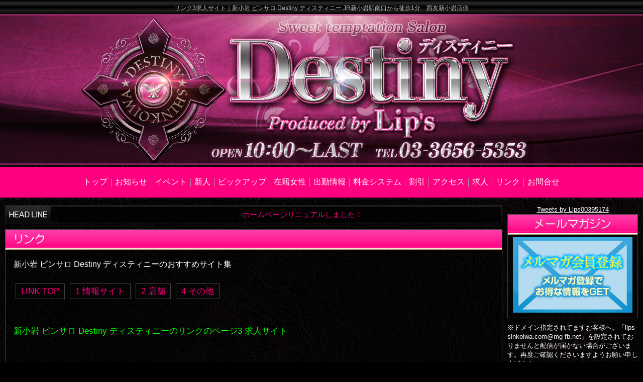

--- FILE ---
content_type: text/html
request_url: https://www.lips-sinkoiwa.com/link-3.html
body_size: 2372
content:
<!DOCTYPE html>
<html lang="ja">
<head>
<meta charset="Shift_JIS">
<title>リンク3求人サイト｜新小岩 ピンサロ Destiny ディスティニー</title>
<meta name="Description" content="新小岩ピンサロ リップス錦糸町、亀戸、JR新小岩駅南口、徒歩30秒、可愛くてＨな美女多数！総武線沿線最安値！高額アルバイト風俗求人情報必見♪ピンクサロンLipsは新小岩風俗 リンク3求人サイトページ">
<meta name="keywords" content="ピンサロ,ピンクサロン,新小岩,風俗,リンク求人サイト">
<meta name="viewport" content="width=device-width, initial-scale=1.0">
<meta name="format-detection" content="telephone=no">

<link rel="alternate" media="only screen and (max-width: 640px)" href="https://www.lips-sinkoiwa.com/s/Mlink-3.html">
<link rel="canonical" href="https://www.lips-sinkoiwa.com/link-3.html">
<link rel="stylesheet" href="style.css">
<link rel="stylesheet" href="styleCOLOR.css">
<link rel="stylesheet" href="TopMovie.bxslider.css">
<link rel="stylesheet" href="styleNom.css" media="screen and (max-width: 1600px)">
<link rel="stylesheet" href="styleMax.css" media="screen and (min-width: 1601px)">
<link id="favicon" type="image/x-icon" rel="shortcut icon" href="favicon.png">
<link type="image/x-icon" rel="icon" href="favicon.ico">
<script src="MenuJS.js"></script>




<script type="application/ld+json">
{
"@context":"https://schema.org",
"@type":"BreadcrumbList",
"itemListElement": [
{"@type":"ListItem","position":1,"item":"https://www.lips-sinkoiwa.com/","name":"新小岩錦糸町ピンサロ風俗（ピンクサロン）ディスティニー"}
,{"@type":"ListItem","position":2,"item":"https://www.lips-sinkoiwa.com/top.html","name":"トップ"}
,{"@type":"ListItem","position":3,"item":"https://www.lips-sinkoiwa.com/link.html","name":"リンク"}
,{"@type":"ListItem","position":4,"item":"https://www.lips-sinkoiwa.com/link-3.html","name":"3:求人サイト"}



]}
</script>
</head>
<body>

<div align="center">
<div class="MainTitleLink"><div class="MainTitle"><div class="MainTitleChousei"><h1>リンク3求人サイト｜新小岩 ピンサロ Destiny ディスティニー JR新小岩駅南口から徒歩1分　西友新小岩店側</h1></div></div></div>
<div class="TopTitleBase"><img src="grp/TopTitelPIC?1713962146" class="TitlePicWidth" alt="新小岩 ピンサロ Destiny ディスティニー"></div>
<div class="Mainmenu-yoko2">
<div class="Mainmenu-yoko">
<ul>
<li><a title="トップ" href="top.html">トップ</a></li>

<li><span class="Pa2"><img src="top/topmenu/menuLine.png" alt="." width="1" height="1"></span><a title="お知らせ" href="information.html">お知らせ</a></li>


<li><span class="Pa2"><img src="top/topmenu/menuLine.png" alt="." width="1" height="1"></span><a title="イベント" href="evnt.html">イベント</a></li>


<li><span class="Pa2"><img src="top/topmenu/menuLine.png" alt="." width="1" height="1"></span><a title="新人" href="newface.html">新人</a></li>


<li><span class="Pa2"><img src="top/topmenu/menuLine.png" alt="." width="1" height="1"></span><a title="ピックアップ" href="pickupgirl.html">ピックアップ</a></li>


<li><span class="Pa2"><img src="top/topmenu/menuLine.png" alt="." width="1" height="1"></span><a title="在籍女性" href="gal.html">在籍女性</a></li>


<li><span class="Pa2"><img src="top/topmenu/menuLine.png" alt="." width="1" height="1"></span><a title="出勤情報" href="cweeksch.html">出勤情報</a></li>


<li><span class="Pa2"><img src="top/topmenu/menuLine.png" alt="." width="1" height="1"></span><a title="料金システム" href="system.html">料金システム</a></li>


<li><span class="Pa2"><img src="top/topmenu/menuLine.png" alt="." width="1" height="1"></span><a title="割引" href="wari.html">割引</a></li>


<li><span class="Pa2"><img src="top/topmenu/menuLine.png" alt="." width="1" height="1"></span><a title="アクセス" href="map.html">アクセス</a></li>


<li><span class="Pa2"><img src="top/topmenu/menuLine.png" alt="." width="1" height="1"></span><a href="https://kanto.qzin.jp/destiny1/?v=official" target="_blank" title="求人">求人</a></li>


<li><span class="Pa2"><img src="top/topmenu/menuLine.png" alt="." width="1" height="1"></span><a title="リンク" href="link.html">リンク</a></li>


<li><span class="Pa2"><img src="top/topmenu/menuLine.png" alt="." width="1" height="1"></span><a title="お問合せ" href="mail.html">お問合せ</a></li>

</ul>

</div></div>




<div class="mainmain">
<div class="SideBox"><img src="grp/sideber300.png" width="300" height="1" alt="SP300"></div>

<div class="MainBox">

<div class="MainTABLE">
<div class="LeftTDp"><img src="grp/sideber10.png" width="10" height="1" alt="SP10"></div>
<div class="LeftTD"><div class="Newsflash"><div class="NewsflashmarT"><img src="grp/sideber10.png" alt="SP10" /></div><div class="Newsflashmar"><marquee behavior="scroll" direction="left">
ホームページリニュアルしました！</marquee></div></div>


<div class="boxdiv">
<img src="grp/Link_Title.png" loading="lazy" class="TitL3" width="988" height="40" alt="リンク">
<div class="box">
<div class="mannakabox">



<h3>新小岩 ピンサロ Destiny ディスティニーのおすすめサイト集</h3>
<div class="Linkmenu">
<a href="link.html" title="LINK TOPへ">LINK TOP</a><a href="link-1.html" title="情報サイトへ">1 情報サイト</a><a href="link-2.html" title="店舗へ">2 店舗</a><a href="link-4.html" title="その他へ">4 その他</a>
</div>


<h4>新小岩 ピンサロ Destiny ディスティニーのリンクのページ3 求人サイト</h4>

<div class="linktop88">
<div class="linkbanahyou">
<ul>
</ul>
</div>
</div>
<br clear="all" />



</div></div></div>



</div>
<div class="RightTD">
<div class="habachousei2">

<center>

<a class="twitter-timeline" data-lang="ja" data-width="250" data-height="400" data-theme="dark" data-link-color="#E95F28" href="https://twitter.com/Lips00395174">Tweets by Lips00395174</a> <script async src="//platform.twitter.com/widgets.js" charset="utf-8"></script>
<br/>
</center>





<div class="boxdiv">
<img src="grp/TOPMailmag_Title.png" class="TitL4" alt="メールマガジン" />
<div class="inbox3">
<a title="メールマガジン" href="mailmag.html"><img src="grp/TOPMailmag_Bottn.png" class="sideboximage" alt="登録ページへ" /></a>
</div></div>



※ドメイン指定されてますお客様へ。「lips-sinkoiwa.com@mg-fb.net」を設定されておりませんと配信が届かない場合がございます。再度ご確認くださいますようお願い申し上げます。



<div class="boxdiv"><img src="grp/TOPMob_Title.png" class="TitL4" alt="モバイルサイト" />
<div class="inbox3"><a title="モバイルサイト" target="_blank" href="./s/"><img src="grp/TOP_MobImg.png" class="sideboximage" alt="モバイルサイトへ" /><img src="grp/qrcode.png" alt="./s/" /></a></div></div>






<img src="grp/barx.png" class="SideBerX" alt="-" />
</div>

</div>
</div>
</div>

<div class="SideBox"><img src="grp/sideber300.png" width="300" height="1" alt="SP300"></div></div>

<div class="mainmain">
<div class="SideBox">&#160;</div>
<div class="MainBox">
      <address>
      <p>03-3656-5353  10:00～LAST 東京都葛飾区新小岩1-29-5 ときわビル　1FB</p>
      <p>(C)<a href="https://www.lips-sinkoiwa.com/">新小岩 ピンサロ Destiny ディスティニー</a> All Rights Reserved</p>
      </address>
</div>
<div class="SideBox">&#160;</div>
</div>




</div>
<div class="GalFixBottun"><input type="button" value="トップ" onClick="window.location.href='top.html'" class="FixBott2"></div>
<div class="dummyblock"></div>

<script>disp();</script>

</body>
</html>


--- FILE ---
content_type: text/css
request_url: https://www.lips-sinkoiwa.com/style.css
body_size: 4185
content:
@charset "Shift_JIS";@import "topbody.css";body{font-size:16px;margin-top:0;margin-left:0;margin-right:0;margin-bottom:0;background-image:url(back01.png);background-position:center top;font-family:"メイリオ",sans-serif ,"ＭＳ Ｐゴシック","Hiragino Kaku Gothic Pro"}html{overflow-y:scroll}h1{font-size:12px;padding-top:0;padding-left:0;padding-right:0;padding-bottom:0;margin-top:0;margin-left:0;margin-right:0;margin-bottom:0;font-weight:400}script{padding-top:0;padding-left:0;padding-right:0;padding-bottom:0;margin-top:0;margin-left:0;margin-right:0;margin-bottom:0}img{margin-top:0;margin-left:0;margin-right:0;margin-bottom:0;border-top-width:0;border-left-width:0;border-right-width:0;border-bottom-width:0;border-top-style:none;border-left-style:none;border-right-style:none;border-bottom-style:none;padding-top:0;padding-left:0;padding-right:0;padding-bottom:0}.PanList{font-size:11px;font-weight:400;text-align:left;padding-top:0;padding-left:2px;padding-right:2px;padding-bottom:2px;margin-top:0;margin-left:0;margin-right:0;margin-bottom:0}.PanList ul{padding-top:0;padding-left:0;padding-right:0;padding-bottom:0;margin-top:0;margin-left:0;margin-right:0;margin-bottom:0}.PanList li{text-align:left;padding-top:0;padding-left:0;padding-right:0;padding-bottom:0;margin-top:0;margin-left:0;margin-right:0;margin-bottom:0;display:inline;list-style-type:none;list-style-position:inherit}.PanList li a{text-align:left;font-weight:400;text-decoration:none}.TitlePicWidth{width:1280px;height:auto}.Mainmenu-yoko{padding-top:20px;padding-bottom:20px;padding-left:0;padding-right:0;margin-top:0;margin-left:0;margin-right:0;margin-bottom:0;display:table-cell}.Mainmenu-yoko2{width:100%;padding-bottom:5px;display:table;text-align:center}.Mainmenu-yoko2 ul{list-style-type:none;list-style-position:outside;display:inline;padding-top:0;padding-left:0;padding-right:0;padding-bottom:0;margin-top:0;margin-left:0;margin-right:0;margin-bottom:0}.Mainmenu-yoko2 li{list-style-type:disc;list-style-position:outside;display:inline;padding-top:0;padding-left:0;padding-right:0;padding-bottom:0;margin-top:0;margin-left:0;margin-right:0;margin-bottom:0}.Mainmenu-yoko2 li .Pa2{padding-top:0;padding-left:0;padding-right:3px;padding-bottom:0;vertical-align:bottom;border-left-width:1px;border-left-style:solid;height:10px}.Mainmenu-yoko2 li .Pa2 img{width:1px;height:2px}.Mainmenuyoko2Fixed{position:fixed;top:0;z-index:40000}.Mainmenu-yoko2 a{text-decoration:none;font-size:16px;text-align:center;padding-top:2px;padding-left:2px;padding-right:2px;padding-bottom:2px;margin-top:2px;margin-left:1px;margin-right:1px;margin-bottom:2px}.mainmain .MainBox{width:1280px;word-break:break-all;vertical-align:top;display:table-cell}.mainmain .MainBox .SliderBLOCK{text-align:center;margin-top:0;margin-right:auto;margin-bottom:0;margin-left:auto;height:inherit;width:1280px}.mainmain .MainMENUB2{font-size:13px;text-align:left;padding-top:5px;padding-bottom:5px;font-weight:400;padding-left:0;padding-right:0;margin-top:0;margin-left:0;margin-right:0;margin-bottom:0;word-break:break-all;width:1920px}.mainmain .MainMENUB{width:1920px}.LeftTD{font-size:13px;width:990px;vertical-align:top;text-align:left;padding-top:0;padding-left:0;padding-right:0;padding-bottom:0;margin-top:0;margin-left:0;margin-right:0;margin-bottom:0;display:table-cell}.LeftTDp{vertical-align:top;text-align:left;width:10px;padding-top:0;padding-left:0;padding-right:0;padding-bottom:0;margin-top:0;margin-left:0;margin-right:0;margin-bottom:0;display:table-cell}.RightTD{font-size:13px;width:280px;vertical-align:top;text-align:left;padding-top:10px;padding-left:10px;padding-right:10px;padding-bottom:10px;margin-top:0;margin-left:0;margin-right:0;margin-bottom:0;line-height:1.4;display:table-cell}.MainBox .TopFreeBlockBox{padding-top:0;padding-left:0;padding-right:0;padding-bottom:10px;margin-top:0;margin-left:0;margin-right:0;margin-bottom:0}.MainBox .sideboximage{padding-top:0;padding-left:0;padding-right:0;padding-bottom:0;width:238px}.MainBox .boxdiv{margin-top:0;margin-bottom:10px;padding-top:0;padding-left:0;padding-right:0;padding-bottom:0;border-width:1px;border-style:solid}.MainBox .MP4FreeVideo{width:auto}.MainBox .MP4FreeVideo_W{width:100%}.MainBox .boxdiv .TitL2{border-style:none;width:363px;height:40px}.MainBox .boxdiv .TitL3{border-style:none;width:988px;height:40px}.MainBox .boxdiv .TitL4{border-style:none;width:258px;height:40px}.MainBox .L88{border-style:none;width:88px;height:31px}.MainBox .boxdiv .TitQR{border-style:none;width:488px;height:40px}.MainBox .SideBerX{border-style:none;width:260px;height:1px}.MainBox .boxdiv .P135{border-style:none;width:135px;height:180px}.MainBox .boxdiv .P180{border-style:none;width:180px;height:240px}.MainBox .boxdiv .RankC{border-style:none;width:45px;height:180px}.MainBox .boxdiv .TitCRJ{border-style:none;width:228px}.MainBox .boxdiv .CweekList{letter-spacing:1px;padding-top:20px;padding-left:15px;padding-right:15px;padding-bottom:20px;margin-top:0;margin-left:0;margin-right:0;margin-bottom:0;line-height:1;text-align:left}.MainBox .boxdiv .CweekList span{letter-spacing:1px;padding-top:5px;padding-left:13px;padding-right:13px;padding-bottom:5px;margin-top:8px;margin-bottom:8px;margin-left:4px;margin-right:6px;font-size:15px;font-weight:700;text-align:center;width:111px}.MainBox .boxdiv .CweekList a{letter-spacing:1px;padding-top:5px;padding-left:13px;padding-right:13px;padding-bottom:5px;margin-top:8px;margin-bottom:8px;margin-left:4px;margin-right:6px;font-size:15px;font-weight:700;width:111px;text-align:center}.MainBox .boxdiv .CweekRsv{font-size:18px;padding-top:12px;padding-left:12px;padding-right:12px;padding-bottom:12px;margin-top:5px;margin-left:0;margin-right:0;margin-bottom:5px;text-align:left}.MainBox .boxdiv .CweekRsv a{font-size:18px;text-decoration:none;padding-top:8px;padding-left:8px;padding-right:8px;padding-bottom:8px;margin-top:2px;margin-left:2px;margin-right:2px;margin-bottom:2px;border-width:1px;border-style:solid}.MainBox .boxdiv .toppageschkoushin{margin-top:0;margin-bottom:5px;margin-left:0;margin-right:5px;text-align:right}.MainBox .boxdiv .toppageschkoushin a{letter-spacing:1px;padding-top:5px;padding-left:30px;padding-right:30px;padding-bottom:5px;margin-top:0;margin-bottom:0;margin-left:0;margin-right:0;font-size:16px;text-align:center}.MainBox .SystemTableIMG{margin-top:0;margin-left:0;margin-right:0;margin-bottom:0;width:100%;line-height:1;float:left}.MainBox .systembox{text-align:left;padding-top:2px;padding-left:2px;padding-right:2px;padding-bottom:2px;margin-top:0;margin-left:0;margin-right:0;margin-bottom:0;border-width:1px;border-style:solid}.MainBox .systemboxsoto{padding-top:0;padding-left:5px;padding-right:5px;padding-bottom:10px;margin-top:0;margin-left:0;margin-right:0;margin-bottom:0;width:958px;float:left}.MainBox .systemboxsoto2{padding-top:0;padding-left:5px;padding-right:5px;padding-bottom:10px;margin-top:0;margin-left:0;margin-right:0;margin-bottom:0;width:474px;float:left}.MainBox .systembox .systemtitle{font-size:17px;font-weight:700;text-align:left;padding-top:2px;padding-left:5px;padding-right:2px;padding-bottom:2px;margin-top:2px;margin-left:2px;margin-right:2px;margin-bottom:2px}.MainBox .systembox table{text-align:left;padding-top:0;padding-left:0;padding-right:0;padding-bottom:0;margin-top:5px;margin-left:5px;margin-right:5px;margin-bottom:5px;border-spacing:0;font-size:16px}.MainBox .systembox table th{text-align:left;padding-top:4px;padding-left:4px;padding-right:4px;padding-bottom:4px;margin-top:0;margin-left:0;margin-right:0;margin-bottom:0;border-style:none;font-weight:400}.MainBox .systembox table td{text-align:left;padding-top:4px;padding-left:4px;padding-right:4px;padding-bottom:4px;margin-top:0;margin-left:0;margin-right:0;margin-bottom:0;border-style:none}.MainBox .systemcom{font-size:15px;line-height:1.2;padding-left:10px;padding-bottom:10px}.MainBox .systemcom table{font-size:15px;line-height:1.2}.MainBox .systembox2 .systemtitle{font-size:17px;font-weight:700;text-align:left;padding-top:2px;padding-left:5px;padding-right:2px;padding-bottom:2px;margin-top:2px;margin-left:2px;margin-right:2px;margin-bottom:2px}.MainBox .systembox2 table{text-align:left;padding-top:0;padding-left:0;padding-right:0;padding-bottom:0;margin-top:5px;margin-left:5px;margin-right:5px;margin-bottom:5px;width:auto;border-spacing:0;font-size:16px}.MainBox .systembox2 table th{text-align:left;padding-top:4px;padding-left:4px;padding-right:4px;padding-bottom:4px;margin-top:0;margin-left:0;margin-right:0;margin-bottom:0;border-style:none;width:150px;font-weight:400}.MainBox .systembox2 table td{text-align:left;padding-top:4px;padding-left:4px;padding-right:4px;padding-bottom:4px;margin-top:0;margin-left:0;margin-right:0;margin-bottom:0;border-style:none}.MainBox .systembox .systemboxhaba{width:100%}.MainBox .systemEnd{width:0;clear:left}.MainBox .MAPADDTABLE table{font-size:16px;text-align:left;padding-top:5px;padding-left:5px;padding-right:5px;padding-bottom:5px;margin-top:10px;margin-left:10px;margin-right:10px;margin-bottom:10px}.MainBox .MAPADDTABLE table th{text-align:left;padding-top:4px;padding-left:10px;padding-right:10px;padding-bottom:4px;margin-top:0;margin-left:0;margin-right:0;margin-bottom:0;font-weight:400}.MainBox .MAPADDTABLE table td{text-align:left;padding-top:4px;padding-left:10px;padding-right:10px;padding-bottom:4px;margin-top:0;margin-left:0;margin-right:0;margin-bottom:0}.MainBox #HOtelMapBlock{padding-top:3px;padding-left:0;padding-right:0;padding-bottom:3px}.MainBox #HOtelMapBlock table{border-collapse:collapse;caption-side:top;empty-cells:show;width:100%}.MainBox #HOtelMapBlock table caption{font-size:16px;font-weight:700;margin-top:10px}.MainBox #HOtelMapBlock table th{border-width:1px;border-style:solid;padding-top:4px;padding-left:5px;padding-right:5px;padding-bottom:4px;font-size:13px;text-align:center;font-weight:400}.MainBox #HOtelMapBlock table td{border-width:1px;border-style:solid;padding-top:4px;padding-left:5px;padding-right:5px;padding-bottom:4px;font-size:13px}.MainBox #HOtelMapBlock table .htlTH1{width:23%}.MainBox #HOtelMapBlock table .htlTH2{width:23%}.MainBox #HOtelMapBlock table .htlTH3{width:15%}.MainBox #HOtelMapBlock table .htlTH4{width:39%}.MainBox .RecSubTiIMG{width:200px;margin-top:0;margin-left:0;margin-right:0;margin-bottom:0;border-style:none;height:40px}.MainBox .RecruithyouBlock{padding-top:5px;padding-left:5px;padding-right:5px;padding-bottom:5px;margin-top:0;margin-left:0;margin-right:0;margin-bottom:0}.MainBox .RecruithyouBlock table{border-collapse:collapse;width:100%}.MainBox .RecruithyouBlock th{border-width:1px;border-style:solid;padding-top:4px;padding-left:5px;padding-right:5px;padding-bottom:4px;font-size:13px;text-align:center;width:100px;font-weight:400}.MainBox .RecruithyouBlock td{border-width:1px;border-style:solid;padding-top:4px;padding-left:5px;padding-right:5px;padding-bottom:4px;font-size:13px}.MainBox .TopMobPic{background-image:url(grp/TOP_MobImg.png);background-repeat:no-repeat;width:478px;height:140px;text-align:center;vertical-align:top}.MainBox .TopMobPic2{background-image:url(grp/TOP_MobImg2.png);background-repeat:no-repeat;width:478px;height:140px;text-align:center;vertical-align:top}.MainBox .TopMobPicChousei{padding-top:20px;padding-left:280px}.MainBox .TopMobPicChousei img{border-style:none;width:111px;height:111px}address{font-weight:400;text-decoration:none;padding-top:0;padding-left:0;padding-right:0;padding-bottom:10px;margin-top:30px;margin-left:0;margin-right:0;margin-bottom:30px;font-style:normal}address p{font-size:12px;text-align:center;padding-top:5px;padding-bottom:0;font-weight:400;padding-left:0;padding-right:0;margin-top:0;margin-left:0;margin-right:0;margin-bottom:0}.MainBox .todayhyo a{text-decoration:none}.MainTitle{font-weight:400;padding-top:0;padding-left:0;padding-right:0;padding-bottom:0;margin-top:0;margin-left:0;margin-right:0;margin-bottom:0;background-image:url(grp/Title_UnderBar.png);background-repeat:repeat-x;height:28px}.inbox{font-size:13px;padding-left:0;padding-right:0;padding-bottom:0;padding-top:0;margin-top:0;margin-left:0;margin-right:0;margin-bottom:0;text-align:left;line-height:1.4}.inbox3{font-size:13px;padding-left:0;padding-right:0;padding-bottom:5px;padding-top:0;margin-top:0;margin-left:0;margin-right:0;margin-bottom:0;text-align:center;line-height:1.4}.box3{padding-left:5px;padding-right:0;padding-bottom:0;padding-top:0;margin-top:0;margin-left:0;margin-right:0;margin-bottom:0}.mannakabox{padding-top:10px;padding-left:10px;padding-right:10px;padding-bottom:10px;margin-top:0;margin-left:0;margin-right:0;margin-bottom:10px;text-align:left}.mannakabox1{padding-top:10px;padding-left:15px;padding-right:15px;padding-bottom:10px;margin-top:0;margin-left:0;margin-right:0;margin-bottom:10px;text-align:left;font-size:16px;line-height:1.6}.mannakabox2{padding-top:10px;padding-left:0;padding-right:0;padding-bottom:10px;margin-top:0;margin-left:0;margin-right:0;margin-bottom:10px;text-align:left}.mannakabox3{padding-top:10px;padding-left:5px;padding-right:5px;padding-bottom:10px;margin-top:0;margin-left:0;margin-right:0;margin-bottom:10px;text-align:left}.mannakabox4{padding-top:0;padding-left:10px;padding-right:10px;padding-bottom:10px;margin-top:0;margin-left:0;margin-right:0;margin-bottom:0;text-align:left}.mannakabox5{padding-top:10px;padding-left:10px;padding-right:10px;padding-bottom:10px;margin-top:0;margin-left:0;margin-right:0;margin-bottom:10px;text-align:left;font-size:16px;line-height:1.6}.MainMENU{padding-top:0;padding-left:0;padding-right:0;padding-bottom:10px;margin-top:0;margin-left:0;margin-right:0;margin-bottom:0}.MainMENU p{padding-top:0;padding-left:0;padding-right:0;padding-bottom:0;margin-top:0;margin-left:0;margin-right:0;margin-bottom:3px}h3{padding-top:0;padding-left:0;padding-right:0;padding-bottom:0;margin-top:0;margin-left:0;margin-right:0;margin-bottom:0}.LeftTD2{vertical-align:top;text-align:left;width:490px;padding-top:0;padding-left:0;padding-right:0;padding-bottom:0;margin-top:0;margin-left:0;margin-right:0;margin-bottom:0;display:table-cell}.LeftTD2p{vertical-align:top;text-align:left;width:10px;padding-top:0;padding-left:0;padding-right:0;padding-bottom:0;margin-top:0;margin-left:0;margin-right:0;margin-bottom:0;display:table-cell}.LeftTD3{vertical-align:top;text-align:left;width:490px;padding-top:0;padding-left:0;padding-right:5px;padding-bottom:0;margin-top:0;margin-left:0;margin-right:0;margin-bottom:0}.RightTD3{vertical-align:top;text-align:left;width:490px;padding-top:0;padding-left:5px;padding-right:0;padding-bottom:0;margin-top:0;margin-left:0;margin-right:0;margin-bottom:0}.RightTD4{font-size:12px;text-align:center;vertical-align:bottom;padding-top:10px;padding-left:0;padding-right:0;padding-bottom:10px;margin-top:0;margin-left:0;margin-right:0;margin-bottom:0}.MainTitleLink a{text-decoration:none}.MainTitleChousei{padding-top:8px}.MainBox #LinkhyouBlock{padding-top:2px;padding-left:5px;padding-right:5px;padding-bottom:2px}.MainBox #LinkhyouBlock table{border-collapse:collapse;width:100%}.MainBox #LinkhyouBlock th{border-width:1px;border-style:solid;padding-top:4px;padding-left:5px;padding-right:5px;padding-bottom:4px;font-size:13px;text-align:center;width:150px;font-weight:400}.MainBox #LinkhyouBlock td{border-width:1px;border-style:solid;padding-top:4px;padding-left:5px;padding-right:5px;padding-bottom:4px;font-size:13px}.linkli{font-size:13px;margin-top:40px;margin-bottom:40px;margin-left:15px}.linkli li{padding-top:0;padding-left:0;padding-right:0;padding-bottom:0;margin-top:0;margin-left:0;margin-right:0;margin-bottom:0;list-style-type:none;list-style-position:outside}.linkli ul{list-style-type:none;padding-top:0;padding-left:0;padding-right:0;padding-bottom:0;margin-top:0;margin-left:0;margin-right:0;margin-bottom:20px;list-style-position:outside}.MainBox .boxdiv .box h3{font-size:16px;font-weight:400;text-align:left;padding-top:3px;padding-left:3px;padding-right:3px;padding-bottom:3px;margin-top:3px;margin-left:3px;margin-right:3px;margin-bottom:3px}.MainBox .boxdiv .box h4{font-size:17px;font-weight:400;text-align:left;padding-top:3px;padding-left:3px;padding-right:3px;padding-bottom:3px;margin-top:3px;margin-left:3px;margin-right:3px;margin-bottom:3px}.MainBox .boxdiv .box .Linkmenu{padding-top:25px;padding-left:5px;padding-right:5px;padding-bottom:50px;margin-top:0;margin-left:0;margin-right:0;margin-bottom:0}.MainBox .boxdiv .box .Linkmenu a{font-size:17px;text-decoration:none;text-align:center;padding-top:5px;padding-left:10px;padding-right:10px;padding-bottom:5px;margin-top:5px;margin-left:5px;margin-right:5px;margin-bottom:5px;border-width:1px;border-style:solid}.MainBox .boxdiv .box .linktop{font-size:9px;text-decoration:none;text-align:left;padding-top:15px;padding-left:15px;padding-right:15px;padding-bottom:15px;margin-top:0;margin-left:0;margin-right:0;margin-bottom:0}.MainBox .boxdiv .box .linktop p{text-align:left;padding-top:1px;padding-left:5px;padding-right:1px;padding-bottom:10px;margin-top:0;margin-left:0;margin-right:0;margin-bottom:0}.MainBox .boxdiv .box .linktop88{padding-top:0;padding-left:0;padding-right:0;padding-bottom:0;margin-top:20px;margin-left:0;margin-right:0;margin-bottom:20px}.MainBox .boxdiv .box .linktop88 .linkbanahyou{font-size:9px;text-align:center;padding-top:5px;padding-bottom:15px;font-weight:400;padding-left:0;padding-right:0;margin-top:0;margin-left:0;margin-right:0;margin-bottom:0;line-height:1}.MainBox .boxdiv .box .linktop88 .linkbanahyou ul{padding-top:0;padding-left:0;padding-right:0;padding-bottom:0;margin-top:0;margin-left:0;margin-right:0;margin-bottom:0;list-style-type:none}.MainBox .boxdiv .box .linktop88 .linkbanahyou li{padding-top:0;padding-left:0;padding-right:0;padding-bottom:0;margin-top:0;margin-left:0;margin-right:0;margin-bottom:0;list-style-type:none;display:inline;width:150px;vertical-align:top;text-align:center;float:left}.MainBox .boxdiv .box .linktop88 .linkbanahyou li img{border-style:none;width:88px;height:31px}.MainBox .boxdiv .box .linktop88 .linkbanahyou li p{font-size:9px;text-align:center;width:150px;padding-bottom:12px;padding-top:2px;padding-left:0;padding-right:0;margin-top:0;margin-left:0;margin-right:0;margin-bottom:0}.TopTitleBase{background-image:url(grp/TopTitleBack.png);background-repeat:repeat-x;background-position:center top}.Newsflash{background-image:url(grp/NewsflashBase.png);background-repeat:no-repeat;width:990px;height:38px;margin-top:10px;margin-bottom:10px;padding-left:0;padding-right:0;font-size:15px;display:table}.NewsflashmarT{margin-top:0;margin-left:0;margin-right:0;margin-bottom:0;padding-top:0;padding-left:0;padding-right:0;padding-bottom:0;width:97px;display:table-cell}.Newsflashmar{width:888px;vertical-align:middle;display:table-cell;padding-top:4px;padding-left:0;padding-right:10px;padding-bottom:0;margin-top:0;margin-left:0;margin-right:0;margin-bottom:0}.MainMENU-Tate{padding-top:0;padding-left:0;padding-right:0;padding-bottom:3px;margin-top:0;margin-left:0;margin-right:0;margin-bottom:0}.boxdiv .aikon img{width:52px;height:16px;padding-top:0;padding-left:0;padding-right:0;padding-bottom:0;margin-top:0;margin-left:2px;margin-right:2px;margin-bottom:3px}.MainBox .newpic a{text-decoration:none}.MainBox .newpic .newpicktop{font-size:13px;padding-bottom:5px;padding-top:5px;width:180px;font-weight:700;text-align:center;height:15px;overflow:hidden;padding-left:0;padding-right:0;margin-top:0;margin-left:0;margin-right:0;margin-bottom:0;line-height:1.6}.MainBox .newpic .newpickcom{font-size:12px;padding-bottom:0;padding-top:5px;width:180px;line-height:1.4;height:30px;overflow:hidden}.MainBox .newpic .name{font-size:13px;padding-bottom:5px;padding-top:5px;width:180px;font-weight:700;text-align:center;height:15px;overflow:hidden;padding-left:0;padding-right:0;margin-top:0;margin-left:0;margin-right:0;margin-bottom:0;line-height:1.6}.MainBox .newpic .taikei{font-size:13px;text-align:center;padding-top:3px}.MainBox .newpic .aikon{text-align:center;padding-top:2px;padding-left:0;padding-right:0;padding-bottom:0;margin-top:0;margin-left:0;margin-right:0;margin-bottom:0;height:18px}.MainBox .WariDiscPic{border-style:none;width:468px}.tablecross{border-collapse:collapse}.SiteMapMain{line-height:2;margin-top:10px;margin-left:0;margin-right:0;margin-bottom:30px}.habachousei2{width:260px;text-align:left}.MainBox .topmore1{padding-top:30px;padding-left:40px;padding-right:40px;padding-bottom:2px}.MainBox .topmore1 a{font-size:15px;text-align:center;width:100%;padding-top:7px;padding-bottom:7px;text-decoration:none;display:block;margin-top:5px;border-width:1px;border-style:solid}.GalFixBottun{text-align:right;position:fixed;bottom:5px;right:5px}.FixBott2{font-size:20px;font-weight:400;text-align:center;-webkit-border-top-left-radius:5px 5px;-webkit-border-top-right-radius:5px 5px;-webkit-border-bottom-right-radius:5px 5px;-webkit-border-bottom-left-radius:5px 5px;-moz-border-radius:5px;border-width:1px;border-style:solid;padding-top:10px;padding-bottom:10px;padding-left:12px;padding-right:12px;margin-bottom:5px;filter:alpha(opacity=60);-moz-opacity:.65;-khtml-opacity:.65;opacity:.65}.mainmain .SideBox img{padding-top:0;padding-left:0;padding-right:0;padding-bottom:0;margin-top:0;margin-left:0;margin-right:0;margin-bottom:5px;float:left}.miniboxm{padding-top:0;padding-left:0;padding-right:0;padding-bottom:0;margin-top:0;margin-left:0;margin-right:0;margin-bottom:0;width:448px}.miniboxcom{font-size:13px;font-weight:400;text-align:left;padding-top:5px;padding-left:5px;padding-right:5px;padding-bottom:10px;line-height:1.4}.miniboxtitle{font-size:13px;font-weight:700;text-align:left;padding-top:1px;padding-left:2px;padding-right:2px;padding-bottom:1px}.mainmain #NewFacePage .newfacelefthyou{margin-right:0;width:560px;padding-top:0;padding-left:0;padding-right:10px;padding-bottom:5px;margin-top:0;margin-left:0;margin-bottom:0;vertical-align:top;text-align:left;float:left}.mainmain #NewFacePage .newfacelefthyou a img{width:180px;height:240px}.mainmain #NewFacePage .newfacelefthyou .newf1{float:left;width:180px}.mainmain #NewFacePage .newfacelefthyou .newf2{float:left;width:380px;line-height:1}.mainmain #NewFacePage .newfacelefthyou .newf2 img{width:90px;height:120px;float:left;margin-top:0;margin-left:3px;margin-right:0;margin-bottom:3px}.mainmain #NewFacePage .newfacelefthyou .newf3{clear:left;width:0}.mainmain #NewFacePage .newfacerighthyou{padding-left:0;padding-right:5px;vertical-align:top;text-align:left;font-size:13px;padding-bottom:0;width:390px;float:left}.mainmain #NewFacePage .newfacerighthyou a{text-decoration:none}.mainmain #NewFacePage .newfaceEnd{width:0;clear:left}.newfacepageTitle{font-size:16px;font-weight:700;padding-bottom:5px}.newfacepagename{font-size:15px;border-bottom-width:1px;border-bottom-style:dotted;margin-bottom:5px}.newfacepageall{font-size:15px;padding-right:15px}#NewFacePage .newfaceicon img{margin-top:3px;margin-left:0;margin-right:3px;margin-bottom:5px}.pickuprighthyou{padding-left:0;padding-right:5px;vertical-align:top;text-align:left;font-size:13px;padding-bottom:0;width:123px}.newpicktitle{padding-bottom:5px;padding-top:0;font-size:13px;font-weight:700;padding-left:0;padding-right:0;margin-top:0;margin-left:0;margin-right:0;margin-bottom:0;text-align:center}.HRdiv{border-bottom-width:1px;border-bottom-style:dotted;margin-bottom:5px;margin-top:5px}.HRdiv2{border-bottom-width:2px;border-bottom-style:solid;margin-bottom:5px;margin-top:5px}.newpickhyou{margin-bottom:10px;padding-bottom:5px}.pickuplefthyou{vertical-align:top;text-align:left;padding-bottom:5px;width:180px;float:left;padding-right:10px}.miniboxs{padding-top:0;padding-left:0;padding-right:0;padding-bottom:0;margin-top:0;margin-left:0;margin-right:0;margin-bottom:0;width:228px}.rankingbase{padding-top:5px;width:190px;height:245px;text-align:left}.rankpic{height:180px;width:135px;margin-left:5px;margin-right:5px;float:left}.rankpicright{margin-left:145px}.rankname{font-size:13px;font-weight:700;padding-top:0;margin-top:0;padding-left:0;padding-right:0;padding-bottom:0;margin-left:0;margin-right:0;margin-bottom:0;text-align:center}.ranktaikei{font-size:13px;text-align:center}.rankage{font-size:13px;padding-top:0;padding-left:0;padding-right:0;padding-bottom:0;margin-top:0;margin-left:0;margin-right:0;margin-bottom:0;text-align:center}.rankingbase a:link{text-decoration:none}.rankingbase a:visited{text-decoration:none}.rankingbase a:hover{text-decoration:none}.rankingbase a:active{text-decoration:none}.todaysbasepic{border-width:1px;border-style:solid;padding-top:0;padding-left:0;padding-right:0;padding-bottom:0;margin-top:0;margin-left:0;margin-right:0;margin-bottom:0;width:325px}.todayhyou{vertical-align:top}.todayrighthyou{vertical-align:top;padding-top:3px;padding-left:0;padding-right:2px;padding-bottom:3px;text-align:left;width:139px}.todaylefthyou{padding-top:3px;padding-left:3px;padding-right:3px;padding-bottom:3px;margin-top:0;margin-left:0;margin-right:0;margin-bottom:0;width:186px}.todayname{font-size:14px;font-weight:700;padding-top:0;margin-top:0;padding-left:0;padding-right:0;padding-bottom:2px;margin-left:0;margin-right:0;margin-bottom:0}.todaytaikei{font-size:12px;padding-bottom:5px}.boxdiv .aikon img{width:52px;height:16px;padding-top:0;padding-left:0;padding-right:0;padding-bottom:0;margin-top:0;margin-left:2px;margin-right:2px;margin-bottom:3px}.todayage{font-size:13px;padding-top:0;padding-left:0;padding-right:0;padding-bottom:2px;margin-top:0;margin-left:0;margin-right:0;margin-bottom:0}.todayall{font-size:10px;padding-top:2px;padding-left:4px;padding-right:0;padding-bottom:2px;margin-top:10px;margin-left:0;margin-right:0;margin-bottom:0}.todayshukkin{font-size:15px;text-align:center;padding-top:0;padding-left:0;padding-right:0;padding-bottom:0;margin-top:0;margin-left:0;margin-right:0;margin-bottom:0}.todayrealtime{font-size:15px;text-align:center;padding-top:0;padding-left:0;padding-right:0;padding-bottom:0;margin-top:0;margin-left:0;margin-right:0;margin-bottom:0}.TOPadde{width:200px}.allcomTOP{font-size:16px;line-height:1.6;margin-bottom:10px}.allcomEND{font-size:16px;line-height:1.6;margin-top:10px}.galbasehyou{background-image:url(grp/Galbase.png);vertical-align:top;text-align:center;width:190px;height:362px;font-size:13px;padding-top:3px;padding-left:0;padding-right:0;padding-bottom:0;margin-top:0;margin-left:0;margin-right:0;margin-bottom:0;background-repeat:no-repeat}.allhyou{padding-top:0;padding-left:0;padding-right:0;padding-bottom:0;margin-top:0;margin-left:0;margin-right:0;margin-bottom:0;border-width:1px;border-style:solid;font-size:13px}.newpic{text-align:center;padding-top:0;padding-bottom:0;padding-left:0;padding-right:0;margin-top:0;margin-left:0;margin-right:0;margin-bottom:0}.newpic ul{padding-top:0;padding-left:0;padding-right:0;padding-bottom:0;margin-top:0;margin-left:0;margin-right:0;margin-bottom:0;list-style-type:none}.newpic li{padding-top:0;padding-left:20px;padding-right:20px;padding-bottom:0;margin-top:0;margin-left:0;margin-right:0;margin-bottom:0;list-style-type:none;display:inline-block;text-align:left}.MainBox .inbox a{text-decoration:none}.MainBox .inbox .info_top_title{font-size:13px;margin-bottom:5px;height:15px;overflow:hidden}.MainBox .inbox .info_top_honbun{font-size:13px;padding-bottom:3px;margin-bottom:10px;border-bottom-width:1px;border-bottom-style:dotted;height:72px;overflow:hidden}.MainBox .inbox .info_top_date{font-size:13px;text-align:right}.MainBox .InfoBox .info_top_date{font-size:15px;padding-right:10px}.MainBox .InfoBox .info_top_title{font-size:15px}.MainBox .InfoBox .info_top_honbun{font-size:16px;padding-top:5px;padding-bottom:15px;margin-bottom:15px;border-bottom-width:1px;border-bottom-style:dotted}.newpic li{vertical-align:top}.prfhyouleft{padding-right:10px;width:390px;height:800px}.prfhyouright{width:568px}.galminicom{border-width:1px;border-style:solid;padding-left:10px;padding-right:10px;padding-bottom:10px;margin-bottom:10px;padding-top:10px}.galminicom video{width:426px}.galminicom2{line-height:1.4;padding-left:10px;padding-right:10px;padding-bottom:10px;margin-bottom:10px;padding-top:10px}.galminicom li{padding-top:0;padding-left:0;padding-right:0;padding-bottom:5px;margin-top:0;margin-left:0;margin-right:0;margin-bottom:0;line-height:1.4}.galminicom ul{padding-top:0;padding-left:0;padding-right:0;padding-bottom:0;margin-top:0;margin-left:0;margin-right:0;margin-bottom:0;list-style-type:none}.galminicom video{width:426px}.galminihitokotocom1{font-size:16px;font-weight:700;padding-bottom:5px}.galminihitokotocom2{font-size:13px;line-height:1.4}.profname{font-size:18px;font-weight:700;padding-right:10px;padding-top:0;padding-left:10px;padding-bottom:10px}.todayaikon{width:52px;height:16px;padding-top:0;padding-left:2px;padding-right:2px;padding-bottom:3px;margin-top:0;margin-left:0;margin-right:0;margin-bottom:0}.nghyou1{font-size:13px;padding-top:3px;padding-left:2px;padding-right:2px;padding-bottom:3px;width:165px;text-align:center}.nghyou2{font-size:13px;text-align:center;padding-top:3px;padding-left:2px;padding-right:2px;padding-bottom:3px}.schhyou{font-size:13px;text-align:center;width:130px;padding-top:5px;padding-left:5px;padding-right:5px;padding-bottom:5px}.chousei01{padding-top:0;padding-left:0;padding-right:0;padding-bottom:0;margin-top:20px;margin-left:0;margin-right:0;margin-bottom:20px}.chousei02{padding-top:0;padding-left:0;padding-right:0;padding-bottom:0;margin-top:10px;margin-left:0;margin-right:0;margin-bottom:0}.chousei03{padding-top:10px;padding-left:0;padding-right:0;padding-bottom:10px;margin-top:0;margin-left:0;margin-right:0;margin-bottom:0}.chousei04{padding-top:5px;padding-left:0;padding-right:0;padding-bottom:5px;margin-top:0;margin-left:0;margin-right:0;margin-bottom:0}.chousei05{padding-top:5px;padding-left:0;padding-right:0;padding-bottom:0;margin-top:0;margin-left:0;margin-right:0;margin-bottom:0}.chousei06{padding-top:10px;padding-left:10px;padding-right:0;padding-bottom:10px;margin-top:0;margin-left:0;margin-right:0;margin-bottom:0}.chousei07{padding-top:10px;padding-left:10px;padding-right:10px;padding-bottom:10px;margin-top:0;margin-left:0;margin-right:0;margin-bottom:0}.galminihiweeksch{padding-top:5px;padding-left:5px;padding-right:0;padding-bottom:5px;margin-top:0;margin-left:0;margin-right:0;margin-bottom:10px;font-weight:700;font-size:15px;text-align:left}.todayaikon2{padding-top:0;padding-left:0;padding-right:0;padding-bottom:0;margin-top:0;margin-left:0;margin-right:0;margin-bottom:0}#PickUpPage .pickupicon img{margin-top:3px;margin-left:0;margin-right:3px;margin-bottom:5px}.pickuppageTitle{font-size:16px;font-weight:700;padding-bottom:5px}.shamenikkileft{margin-right:0;width:80px;padding-top:0;padding-left:0;padding-right:5px;padding-bottom:0;margin-top:0;margin-left:0;margin-bottom:0;vertical-align:top;text-align:left;float:left}.shamenikkiright{padding-left:0;vertical-align:top;text-align:left;padding-bottom:0;width:155px;padding-top:0;padding-right:0;margin-top:0;margin-left:0;margin-right:0;margin-bottom:0}.shamenikkibase{background-repeat:repeat-y}.shamenikki{padding-top:5px;padding-left:0;padding-right:0;padding-bottom:5px;margin-top:0;margin-left:0;margin-right:0;margin-bottom:0;border-bottom-width:1px;border-bottom-style:solid}.shamename{font-size:11px}.shametitle{font-size:11px}.shamenikkileftmain{margin-right:0;width:320px;padding-top:0;padding-left:0;padding-right:5px;padding-bottom:0;margin-top:0;margin-left:0;margin-bottom:0;vertical-align:top;text-align:left;float:left}.shamenikkirightmain{padding-left:0;vertical-align:top;text-align:left;padding-bottom:0;width:643px;padding-top:0;padding-right:0;margin-top:0;margin-left:0;margin-right:0;margin-bottom:0}.shamenikkimain{padding-top:10px;padding-left:0;padding-right:0;padding-bottom:10px;margin-top:0;margin-left:0;margin-right:0;margin-bottom:0}.shamenamemain{font-size:13px;border-bottom-width:1px;border-bottom-style:dotted;padding-bottom:5px}.shametitlemain{font-size:13px;border-bottom-width:1px;border-bottom-style:dotted;padding-top:5px;padding-bottom:5px}.shamemainmain{padding-top:5px}hr{border-top:1px solid;border-bottom:1px solid}.dummyblock{visibility:hidden}#LANGBLOCKDATA{text-align:right;padding-top:2px;padding-left:2px;padding-right:5px;padding-bottom:2px;margin-top:0;margin-left:0;margin-right:0;margin-bottom:0}@media screen and ( max-width:1900px){.mainmain{margin-top:0;margin-right:auto;margin-bottom:0;margin-left:auto;height:inherit;width:1280px;display:table}.mainmain .SideBox{visibility:hidden;display:none}}@media screen and (min-width:1901px){.mainmain{margin-top:0;margin-right:auto;margin-bottom:0;margin-left:auto;height:inherit;width:1920px;display:table}.mainmain .SideBox{width:300px;padding-top:0;padding-left:5px;padding-right:5px;padding-bottom:0;visibility:visible;line-height:1;display:table-cell;vertical-align:top}}

--- FILE ---
content_type: text/css
request_url: https://www.lips-sinkoiwa.com/styleCOLOR.css
body_size: 1392
content:
body{
	color: white;
	background-color: black;
}

h1{
	color: silver;
}

html{
	scrollbar-track-color: #000000;
	scrollbar-arrow-color: #2e2e2e;
	scrollbar-face-color: #000000;
	scrollbar-3dlight-color: #000000;
	scrollbar-darkshadow-color: #000000;
	scrollbar-highlight-color: #2e2e2e;
	scrollbar-shadow-color: #2e2e2e;
}

a:link{
	color: white;
}

a:visited{
	color: white;
}

a:hover{
	color: #ff0080;
}

a:active{
	color: white;
}


.PanList{
	background-color: black;
}

.mainmain .MainBox{
	background-color: rgba(0,0,0,0.5);
}

.mainmain .MainBox .copyright{
	color: silver;
}

.RightTD{
	color: white;
}

.MainBox .boxdiv .CweekList span{
	color: #606060;
	text-shadow: 0 -1px 1px rgba(0, 0, 0, 0.4), 0 1px 1px rgba(255, 255, 255, 0.5);
	letter-spacing: 0;
	border: none;
	box-shadow: inset 0 -1px 1px rgba(0, 0, 0, 0.9), inset 0 1px 0 rgba(255, 255, 255, 0.4);
	border-radius: 4px;
	text-decoration: none;
	background: -webkit-gradient(linear, left top, left bottom, color-stop(0.00, #fff), color-stop(1.00, #969696));
	background: -webkit-linear-gradient(#fff, #969696);
	background: -moz-linear-gradient(#fff, #969696);
	background: -o-linear-gradient(#fff, #969696);
	background: -ms-linear-gradient(#fff, #969696);
	background: linear-gradient(#fff, #969696);
}

.MainBox .boxdiv .CweekList a{
	color: #000000;
	text-shadow: 0 -1px 1px rgba(0, 0, 0, 0.4), 0 1px 1px rgba(255, 255, 255, 0.5);
	letter-spacing: 0;
	border: none;
	box-shadow: inset 0 -1px 1px rgba(0, 0, 0, 0.9), inset 0 1px 0 rgba(255, 255, 255, 0.4);
	border-radius: 4px;
	text-decoration: none;
	background: -webkit-gradient(linear, left top, left bottom, color-stop(0.00, #fff), color-stop(1.00, #969696));
	background: -webkit-linear-gradient(#fff, #969696);
	background: -moz-linear-gradient(#fff, #969696);
	background: -o-linear-gradient(#fff, #969696);
	background: -ms-linear-gradient(#fff, #969696);
	background: linear-gradient(#fff, #969696);
}

.MainBox .boxdiv .CweekRsv{
	color: #1c1c1c;
}

.MainBox .boxdiv .CweekRsv a{
	color: #1c1c1c;
	background-color: #ffffff;
	border-color: #e0e0e0;
}

/* Toppage */
.todayrealtime{
	color: #ff0080;
}



.MainBox .boxdiv .toppageschkoushin a{
	color: #000000;
	color: #000000;
	text-shadow: 0 -1px 1px rgba(0, 0, 0, 0.4), 0 1px 1px rgba(255, 255, 255, 0.5);
	letter-spacing: 0;
	border: none;
	box-shadow: inset 0 -1px 1px rgba(0, 0, 0, 0.9), inset 0 1px 0 rgba(255, 255, 255, 0.4);
	border-radius: 4px;
	text-decoration: none;
	background: -webkit-gradient(linear, left top, left bottom, color-stop(0.00, #fff), color-stop(1.00, #969696));
	background: -webkit-linear-gradient(#fff, #969696);
	background: -moz-linear-gradient(#fff, #969696);
	background: -o-linear-gradient(#fff, #969696);
	background: -ms-linear-gradient(#fff, #969696);
	background: linear-gradient(#fff, #969696);

}


/* Systempage */

.MainBox .systembox{
	border-color: #414141;
}


.MainBox .systembox .systemtitle{
	color: #ff0080;
}

.MainBox .systembox2 .systemtitle{
	color: #ff0080;
}

/* Accesspage */


.MainBox .MAPADDTABLE table th{
	background-color: rgba(255,255,255,0.1);
}

/* Hotelpage */


.MainBox #HOtelMapBlock table caption{
	color: #ff0080;
}

.MainBox #HOtelMapBlock th{
	color: white;
	background-color: rgba(255,255,255,0.1);
	border-color: #414141;

}

.MainBox #HOtelMapBlock td{
	color: white;
	border-color: #414141;
        background-color: rgba(0,0,0,0.6);

}

/* Recruit */

.MainBox .RecruithyouBlock th{
	color: white;
	background-color: rgba(255,255,255,0.1);
	border-color: #414141;

}

.MainBox .RecruithyouBlock td{
	color: white;
	border-color: #414141;
       background-color: rgba(0,0,0,0.6);

}

/** CopyRight End **/

.boxdiv{
	border-top-color: #414141;
	border-right-color: #414141;
	border-bottom-color: #414141;
	border-left-color: #414141;
	background-color: rgba(0,0,0,0.3);
}

.inbox{
	color: white;
}

.MainTitleLink a:link{
	color: silver;
}

.MainTitleLink a:visited{
	color: silver;
}

.MainTitleLink a:hover{
	color: silver;
}

.MainTitleLink a:active{
	color: silver;
}

.MainTitleChousei{
	padding-top: 8px;
}
/* LinkPage */

.MainBox #LinkhyouBlock th{
	color: white;
	background-color: rgba(255,255,255,0.1);
	border-color: #414141;
}

.MainBox #LinkhyouBlock td{
	color: white;
	border-color: #414141;
}


.MainBox .boxdiv .box h3{
	color: #ffffff;
}

.MainBox .boxdiv .box h4{
	color: #00ff00;
}

.MainBox .boxdiv .box .Linkmenu a{
	color: #ff0080;
	border-color: #414141;
}

.MainBox .boxdiv .box .linktop{
	color: #acf9dc;
}
/* LinkPage End */

.Newsflash{
	color: #ff0080;
}
/* Icon */

/* Icon End */


/** TopPage PickUp **/

.MainBox .newpic .newpicktop{
	color: #ff0080;
}

.MainBox .newpic .newpickcom{
	color: #ff0080;
}

.MainBox .newpic .name{
	color: white;
}

.MainBox .newpic .taikei{
	color: white;
}
/** TopPage PickUp End **/

/**************/
/** MainMenu **/
/**************/

.Mainmenu-yoko{
	color: #ffffff;
	background-color: #ff0080;
}

.Mainmenu-yoko a{
	color: #ffffff;
}

.Mainmenu-yoko2 li .Pa2{
	border-left-color: #9e9e9e;
}

/** MainMenu End **/




/* Waripic */

/** More **/

.MainBox .topmore1 a{
	background-color: black;
	color: #ffffff;
	border-top-color: #414141;
	border-right-color: #414141;
	border-bottom-color: #414141;
	border-left-color: #414141;
	background-color: rgba(0,0,0,0.5);
}

.MainBox .topmore1 a:hover{
	background-color: rgba(0,0,0,0.3);
}
/** More End **/

/* Page Under Bot */

.FixBott2{
	-webkit-border-top-left-radius: 5px 5px;
	-webkit-border-top-right-radius: 5px 5px;
	-webkit-border-bottom-right-radius: 5px 5px;
	-webkit-border-bottom-left-radius: 5px 5px;
	border-color: #3a3a3a;
	-webkit-box-shadow: 1px 1px 1px #3a3a3a inset, 3px 3px 3px #000000;
}

.miniboxcom{
	color: white;
}

.miniboxtitle{
	color: #ff0080;
}

.newpicktitle{
	color: #ff0080;
}

.HRdiv{
	border-bottom-color: #414141;
}

.HRdiv2{
	border-bottom-color: #414141;
}

.rankingbase{
	background-color: rgba(0,0,0,0.3);
}

.rankname{
	color: white;
}

.ranktaikei{
	color: white;
}

.rankage{
	color: white;
}

.todaysbasepic{
	background-color: rgba(0,0,0,0.3);
	border-color: silver;
}

.todayname{
	color: white;
}

.todaytaikei{
	color: white;
}

.todayage{
	color: white;
}

.todayall{
	background-color: rgba(255,255,255,0.1);
}

.TOPadde{
	width: 200px;
}

.allcomTOP{
	color: white;
}

.galbasehyou{
	color: white;
}

.allcomEND{
	color: white;
}

.allhyou{
	border-color: #414141;
}
/** TopInfo **/

.MainBox .inbox .info_top_honbun{
	border-bottom-color: #a3a3a3;
}

.MainBox .inbox .info_top_date{
	color: gray;
}
/** InfoPage **/

.MainBox .InfoBox .info_top_date{
	color: #a3a3a3;
}

.MainBox .InfoBox .info_top_honbun{
	border-bottom-color: #a3a3a3;
}

.MainBox .InfoBox .info_top_title{
	color: #ff0080;
}

.galminicom{
	background-color: rgba(0,0,0,0.5);
	border-top-color: #414141;
	border-right-color: #414141;
	border-bottom-color: #414141;
	border-left-color: #414141;
}

.nghyou1{
	background-color: rgba(0,0,0,0.5);
}

.nghyou2{
	background-color: rgba(0,0,0,0.5);
}

.schhyou{
	background-color: rgba(0,0,0,0.5);
}
/* NewFacePage */

.newfacepageTitle{
	color: #ff0080;
}

.newfacepagename{
	border-bottom-color: #a3a3a3;
}
/* PickUpPage */

.pickuppageTitle{
	color: #ff0080;
}

/* shamenikkiPage */

.shamenikki{
  border-bottom-color : #ff0080;
}

.shamename{
	color : #ff0080;
}

.shametitle{
	color: white;
}

.shamenamemain{
	color : #ff0080;
  border-bottom-color : #ff0080;
}

.shametitlemain{
	color: white;
  border-bottom-color : #ff0080;
}

hr{
	border-top-color : #151515;
	border-bottom-color : #3f3f3f;
}













--- FILE ---
content_type: text/css
request_url: https://www.lips-sinkoiwa.com/styleNom.css
body_size: 221
content:
@charset "Shift_JIS";

.floatbox {
	float: left;
}




.mainmain .MainTABLE{
	width: 1280px;
	display: table;
	padding-top: 0px;
	padding-left: 0px;
	padding-right: 0px;
	padding-bottom: 0px;
	margin-top: 0px;
	margin-left: 0px;
	margin-right: 0px;
	margin-bottom: 0px;
}

.mainmain .MainTABLETop{
	width: 990px;
	display: table;
	padding-top: 0px;
	padding-left: 0px;
	padding-right: 0px;
	padding-bottom: 0px;
	margin-top: 0px;
	margin-left: 0px;
	margin-right: 0px;
	margin-bottom: 0px;
}


.mainmain  .MainTABLETop  .SubTitleBer {
	width: 488px;
	height: 40px;
}

.mainmain  .MainMENUB2 {
	font-size: 13px;
	text-align: left;
	padding-top: 5px;
	padding-bottom: 5px;
	font-weight: normal;
	padding-left: 0px;
	padding-right: 0px;
	margin-top: 0px;
	margin-left: 0px;
	margin-right: 0px;
	margin-bottom: 0px;
	word-break: break-all;
	width: 1260px;
}

.mainmain  .MainMENUB {
	width: 1280px;
}

.mainmain  .MainBox  .copyright {
	font-siz

--- FILE ---
content_type: application/javascript
request_url: https://www.lips-sinkoiwa.com/MenuJS.js
body_size: 171
content:
document.addEventListener("DOMContentLoaded",function(){var t=document.querySelector(".Mainmenu-yoko2"),i=t.offsetTop,n;window.addEventListener("scroll",function(){window.scrollY>=i?t.classList.add("Mainmenuyoko2Fixed"):t.classList.remove("Mainmenuyoko2Fixed")});n=document.querySelector(".GalFixBottun");n&&(n.style.display="none",window.addEventListener("scroll",function(){n.style.display=window.scrollY>120?"block":"none"}),n.addEventListener("click",function(n){n.preventDefault();window.scrollTo({top:0,behavior:"smooth"})}))})